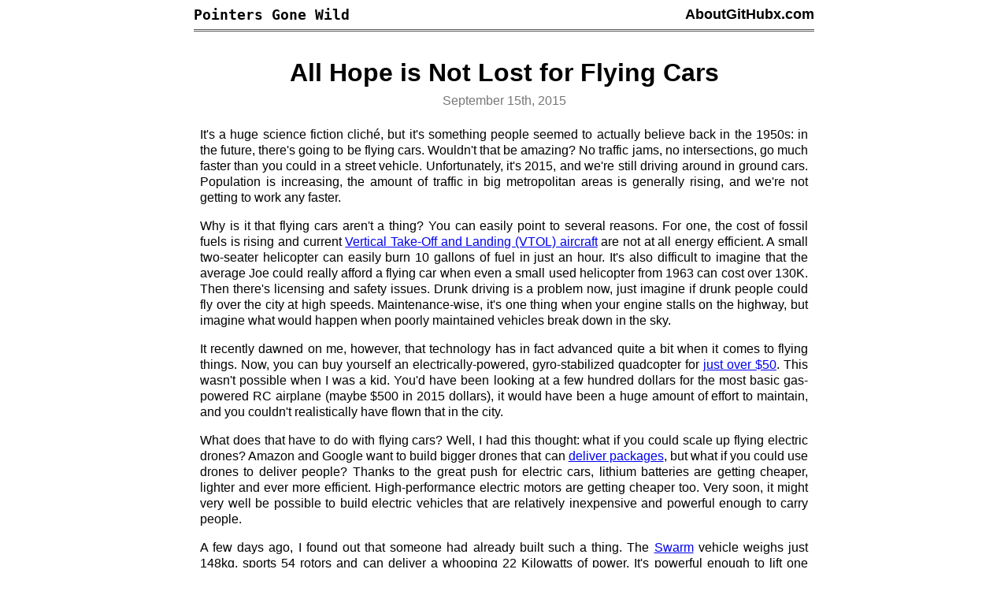

--- FILE ---
content_type: text/html; charset=utf-8
request_url: https://pointersgonewild.com/2015/09/15/all-hope-is-not-lost-for-flying-cars/
body_size: 4229
content:
<!DOCTYPE html>
<html lang="en">
<head>
  <meta charset="utf-8">
  <title>All Hope is Not Lost for Flying Cars</title>
  <link rel="stylesheet" href="../../../../style.css">
  <link rel="alternate" type="application/rss+xml" title="Pointers Gone Wild RSS Feed" href="/rss.xml">
  <link rel="icon" type="image/svg+xml" href="/favicon.svg">

  <!-- Social media card -->
  <meta property="og:type" content="article">
  <meta property="og:title" content="All Hope is Not Lost for Flying Cars">
  <meta property="og:description" content="All Hope is Not Lost for Flying Cars">
  
  <meta name="twitter:card" content="summary_large_image">
</head>

<!-- Google tag (gtag.js) -->
<script async src="https://www.googletagmanager.com/gtag/js?id=G-DC24K385F8"></script>
<script>
  window.dataLayer = window.dataLayer || [];
  function gtag(){dataLayer.push(arguments);}
  gtag('js', new Date());
  gtag('config', 'G-DC24K385F8');
</script>

<script>
document.addEventListener('keydown', (e) => {
    let ctrlDown = e.ctrlKey || e.metaKey;

    // Ctrl + C
    if (ctrlDown && e.key.toUpperCase() === 'C') {
        if (window.getSelection().toString().length == 0) {
            navigator.clipboard.writeText("open site/2015-09-15-all-hope-is-not-lost-for-flying-cars/index.md");
        }
    }

    // Shift + left arrow
    if (e.shiftKey && event.keyCode === 37) {
        window.location.href = "../../../../2015/09/12/why-you-should-be-a-little-scared-of-machine-learning/";
    }

    // Shift + right arrow
    if (e.shiftKey && event.keyCode === 39) {
        window.location.href = "../../../../2015/09/24/basic-block-versioning-my-best-result-yet/";
    }
});

function share_nav_api()
{
    const shareData = {
      title: document.title,
      text: 'Check out this awesome blog post!',
      url: window.location.href
    };
    navigator.share(shareData);
}

function share_hn() {
    const url = encodeURIComponent(window.location.href);
    const title = encodeURIComponent(document.title);
    window.open('https://news.ycombinator.com/submitlink?u=' + url + '&t=' + title, '_blank');
}

function share_reddit() {
    const url = encodeURIComponent(window.location.href);
    const title = encodeURIComponent(document.title);
    window.open('https://www.reddit.com/submit?url=' + url + '&title=' + title, '_blank');
}

function share_linkedin() {
    const url = encodeURIComponent(window.location.href);
    window.open('https://www.linkedin.com/sharing/share-offsite/?url=' + url, '_blank');
}

function share_fb() {
    const url = encodeURIComponent(window.location.href);
    const quote = encodeURIComponent(document.title);
    window.open('https://www.facebook.com/sharer/sharer.php?u=' + url + '&quote=' + quote, '_blank');
}

function share_bsky() {
    const text = encodeURIComponent(document.title + " " + window.location.href);
    window.open('https://bsky.app/intent/compose?text=' + text, '_blank');
}

function share_x() {
    const text = encodeURIComponent(document.title);
    const url = encodeURIComponent(window.location.href);
    window.open('https://x.com/intent/tweet?text=' + text + '&url=' + url, '_blank');
}

document.addEventListener('DOMContentLoaded', () => {
    if (true) {
        const socialDiv = document.querySelector('.footer_social');
        if (socialDiv) {
            socialDiv.style.display = 'block';
        }
    }
});
</script>

<body>
<div class="container">

<div class="top_bar">
  <div class="pgw">
    <a href="../../../..">Pointers Gone Wild</a>
  </div>
  <nav>
    <a href="../../../../about/">About</a>
    <a href="https://github.com/maximecb">GitHub</a>
    <a href="https://x.com/love2code">x.com</a>

    <!--
    <a href="../../../../about/">About</a>
    <a href="../../../../about/">Projects</a>
    <a href="https://github.com/maximecb"><img style="width: 1.2rem;" src="/icon_github.svg" alt="GitHub account"/></a>
    <a href="https://x.com/love2code"><img style="width: 1.2rem;" src="/images/icon_x.svg" alt="x.com account"/></a>
    <a href="/feed.xml"><img style="width: 1.2rem;" src="/images/icon_rss.svg" alt="RSS feed"/></a>
    -->
  </nav>
</div>

<div class="contents">
<div class="page_title">
<h1>All Hope is Not Lost for Flying Cars</h1>
<div class="post_date">September 15th, 2015</div>
</div>
<p>It's a huge science fiction cliché, but it's something people seemed to actually believe back in the 1950s: in the future, there's going to be flying cars. Wouldn't that be amazing? No traffic jams, no intersections, go much faster than you could in a street vehicle. Unfortunately, it's 2015, and we're still driving around in ground cars. Population is increasing, the amount of traffic in big metropolitan areas is generally rising, and we're not getting to work any faster.</p>
<p>Why is it that flying cars aren't a thing? You can easily point to several reasons. For one, the cost of fossil fuels is rising and current <a href="https://en.wikipedia.org/wiki/VTOL">Vertical Take-Off and Landing (VTOL) aircraft</a> are not at all energy efficient. A small two-seater helicopter can easily burn 10 gallons of fuel in just an hour. It's also difficult to imagine that the average Joe could really afford a flying car when even a small used helicopter from 1963 can cost over 130K. Then there's licensing and safety issues. Drunk driving is a problem now, just imagine if drunk people could fly over the city at high speeds. Maintenance-wise, it's one thing when your engine stalls on the highway, but imagine what would happen when poorly maintained vehicles break down in the sky.</p>
<p>It recently dawned on me, however, that technology has in fact advanced quite a bit when it comes to flying things. Now, you can buy yourself an electrically-powered, gyro-stabilized quadcopter for <a href="http://www.amazon.com/UDI-U818A-2-4GHz-RC-Quadcopter/dp/B00D3IN11Q/ref=sr_1_2?ie=UTF8&qid=1442355219&sr=8-2&keywords=drone+toy">just over $50</a>. This wasn't possible when I was a kid. You'd have been looking at a few hundred dollars for the most basic gas-powered RC airplane (maybe $500 in 2015 dollars), it would have been a huge amount of effort to maintain, and you couldn't realistically have flown that in the city.</p>
<p>What does that have to do with flying cars? Well, I had this thought: what if you could scale up flying electric drones? Amazon and Google want to build bigger drones that can <a href="http://news.mit.edu/2014/csail-nick-roy-google-delivery-drone">deliver packages</a>, but what if you could use drones to deliver people? Thanks to the great push for electric cars, lithium batteries are getting cheaper, lighter and ever more efficient. High-performance electric motors are getting cheaper too. Very soon, it might very well be possible to build electric vehicles that are relatively inexpensive and powerful enough to carry people.</p>
<p>A few days ago, I found out that someone had already built such a thing. The <a href="https://www.youtube.com/watch?v=t5JgnMJzCtQ">Swarm</a> vehicle weighs just 148kg, sports 54 rotors and can deliver a whooping 22 Kilowatts of power. It's powerful enough to lift one person and cost just 6000 british pounds to build. Okay, this thing only has an autonomy of 10 minutes, poor controls, and it probably isn't really safe. It's really just a prototype, but I still think it's a great proof of concept. Battery technology is progressing constantly, so within a few years, such electric flying vehicles could likely be made smaller and have more autonomy.</p>
<p>I believe that if such large-size electric flying drones could have just 15-20 minutes of autonomy, interesting applications would already become possible. Doing a little back-of-the-envelope math, the island of Montreal (where I live) is only about 16km wide. I myself am only about 8 kilometers away from downtown. If a flying vehicle could fly at 100 kilometers per hour, it would only need 5 minutes at cruise speed to fly me to downtown, assuming it's flying in a straight line. Make it 7 a minute flight to account for acceleration and deceleration. That probably leaves sufficient autonomy for the vehicle to return to some nearby supply station to charge.</p>
<p>What, I think, makes such an idea much more realistic is that such drones could be computer-controlled. Completely removing the need for a human pilot makes flights faster and accidents much less likely. The possibility of having multiple independent computer-controlled rotors and multiple batteries also allows for a level of redundancy that might make such a vehicle much safer than a helicopter whose one engine failing means low survivability. If you could add a giant computer-controlled airbag to protect riders, pedestrians and infrastructure from emergency crashes, and cover the drone in flexible foam, you could possibly have a pretty safe autonomous human-delivery mechanism.</p>
<p>The scenario I have in mind goes something like this: you dial an app on your phone, within 4 minutes a flying drone pod shows up, flashes safety lights to signal its presence, and gently lands in front of your doorstep (or perhaps at a designated landing pad). A door opens up, you hop into the single seat, the door closes shut and locks itself, and 2 minutes later you're already flying away. After a 5 to 10 minute flight, you're deposited up to 16km away from home. Would you ride inside a drone pod to work, if it could mean completely avoiding traffic and shortening your commute to mere minutes?</p>
<p><b>EDIT 2016-01-07</b>: the Chinese firm EHang has just <a href="http://www.cbc.ca/news/technology/worlds-1st-passenger-drone-unveiled-1.3393437">unveiled the EHang 184</a>, a prototype of a computer-controlled drone meant to carry a single passenger short distances. This is pretty much exactly what I had in mind when I wrote this post four months ago.</p>
<div class="footer_social">
Enjoyed this post? Share it with your online community!<br>
<img src="/images/social_hn.svg" alt="Share to Hacker News" onclick="share_hn()" style="width: 2.2rem;"/>
<img src="/images/social_reddit.svg" alt="Share to Reddit" onclick="share_reddit()" style="width: 2.2rem;"/>
<img src="/images/social_bsky.svg" alt="Share to Bluesky" onclick="share_bsky()" style="width: 2.2rem;"/>
<img src="/images/social_x.svg" alt="Share to X" onclick="share_x()" style="width: 2.2rem;"/>
<img src="/images/social_linkedin.svg" alt="Share to LinkedIn" onclick="share_linkedin()" style="width: 2.2rem;"/>
<img src="/images/social_fb.svg" alt="Share to Facebook" onclick="share_fb()" style="width: 2.2rem;"/>
<img src="/images/social_share.svg" alt="Share using browser API" onclick="share_nav_api()" style="width: 2.2rem;"/>
</div>

<div class="copyright">
    Copyright &copy; 2011&ndash;2026 Maxime Chevalier-Boisvert. All rights reserved.
</div>

</div> <!-- contents -->
</div> <!-- container -->

</body>
</html>


--- FILE ---
content_type: text/css; charset=utf-8
request_url: https://pointersgonewild.com/style.css
body_size: 1428
content:
:root {
    font-family: Arial, "Helvetica Neue", sans-serif;
    font-size: 16px; /* base font size */
}

body {
    padding: 0px;
    margin: 0px;
}

/* Base container styles */
.container {
    width: 100%;
    padding: 0 1rem;  /* gives breathing room on mobile */
    margin: 0 auto;   /* centers the container */
    box-sizing: border-box;
}

/* Make the contents just slightly narrower than the top link bar */
.contents {
    padding: 0 0.5rem;
    /* It's widely recommended to hyphenate text when justified */
    text-align: justify;
    hyphens: auto;
}

.footer_social {
    display: none;
    text-align: center;
    font-size: 1.1rem;
}

.footer_social img {
    width: 2.2rem;
    margin-top: 0.75rem;
    margin-bottom: 0;
    margin-left: 0.25rem;
    margin-right: 0.25rem;
    cursor: pointer;
}

.copyright {
    text-align: center;
    font-size: 0.85rem;
    color: #555;
    margin: 1.125rem;
    max-width: 95%;
}

/* Increase the font size for regular text a little bit */
:where(p, li) {
    font-size: 1.0625rem;
}

/* Top bar container */
.top_bar {
    display: flex;
    flex-wrap: nowrap;
    justify-content: space-between;
    align-items: center; /* Vertically center items */

    padding-top: 8px;
    padding-bottom: 8px;
    border-bottom: 3px double #555;
}

.top_bar .pgw a {
    font-family: monospace;
    font-size: 1.125rem;
    font-weight: bold;
    text-decoration: none;
    color: #000;
}

/* Make nav a flex container too */
.top_bar nav {
    display: flex;
    align-items: center;
    gap: 0.85rem;
}

/* Top navigation links */
.top_bar nav a {
    font-size: 1.125rem;
    font-weight: bold;
    text-decoration: none;
    color: #000;
}

.top_bar nav a:hover {
    text-decoration: underline;
}

.top_bar a:visited {
    color: #000;
}

/* Title and date block container */
.page_title {
    margin-top: 2.125rem;
    margin-bottom: 1.5rem;
}

h1 {
    text-align: center;
    text-wrap: balance; /* avoid very short second line */
    margin-bottom: 0px;
}

.post_date {
    text-align: center;
    margin-top: 0.5rem;
    color: #777
}

.index_h2 {
    font-size: 1.4rem;
    margin-top: 1.5rem;
    margin-bottom: 1.15rem;
}

/* Post links on the index page */
.post_link {
    margin-left: 20px;
    margin-top: 8px;
    margin-bottom: 8px;

    /* Use flexbox for layout */
    display: flex;
    /* Align items horizontally */
    justify-content: space-between;
    /* Ensures items are on the same line */
    flex-wrap: nowrap;
}

.post_link .title {
    text-align: left;
    color: #0000EE;
    text-decoration: none;
}

.post_link .title:hover {
    text-decoration: underline;
}

.post_link .title:visited {
    color: #0000EE;
}

.post_link .date {
    text-align: right;
    font-family: 'Courier New', Courier, monospace;
    font-weight: bold;
    white-space: nowrap;
}

a:visited {
    color: #0000EE;
}

.cover_image {
    float: left;
    margin: 0 18px 10px 0;
    padding: 15px;  /* creates the grey space */
    background-color: #EEE;  /* makes the padding grey */
    border: 1px solid #BBB;  /* thin outer border */
}

.cover_image img {
    display: block;
    max-width: 280px;
    padding: 3px;
}

hr {
    border-top: 1px solid #CCC;
}

p {
    line-height: 1.3;
}

p code {
    font-family: 'DejaVu Sans Mono', 'Lucida Console', monospace;

    background: #EEE;
    padding-left: 1px;
    padding-right: 1px;
}

pre code {
    display: block;
    max-width: 100%;   /* never wider than 90% of container */
    margin: 0 auto;   /* center the block */
    overflow-x: scroll;

    font-family: 'DejaVu Sans Mono', 'Lucida Console', monospace;
    /*font-family: 'Courier New', Courier, monospace;*/

    color: #000;
    background: #EEE;
    border: 1px solid #222;
    padding: 8px;
}

li {
    text-align: left;
}

li > p:first-child {
    margin-top: 4px;
    margin-bottom: 4px;
}

li > p:last-child {
    margin-bottom: 4px;
}

blockquote {
    /*
    move below any left-floated elements that come before it,
    rather than trying to wrap around them.
    This avoids overlapping with the cover image.
    */
    clear: left;

    display: block;
    max-width: 90%;   /* never wider than 90% of container */
    margin: 16px auto;   /* center the block */

    background: #DDD;
    border-left: 4px solid #999;
    padding: 8px;
}

figure img {
    max-width: 95%;   /* never wider than 90% of container */
    max-height: 500px;  /* limit image height as well */
    width: auto;      /* maintain aspect ratio */
    height: auto;     /* maintain aspect ratio */
    display: block;   /* images are inline by default, block helps with centering */
    margin: 0 auto;   /* centers the image */
}

figure figcaption {
    text-align: center;
    margin-top: 6px;
}

/* On larger screens at least this size, limit the page width */
@media (min-width: 1000px) {
    .container {
        max-width: 820px;
    }
}

/* For mobile devices */
@media only screen and (max-device-width: 480px) {
    :root {
        /* Increase the base font size */
        font-size: 32px;

        /* Don't auto-adjust font sizes on mobile */
        /*text-size-adjust: none;*/
    }

    .top_bar {
        display: flex;
        flex-direction: column;
        padding-top: 0.8rem;
        padding-bottom: 0.8rem;
        gap: 0.45rem;
        border-bottom: 4px double #555;
    }

    .top_bar .pgw a {
        font-size: 2.25rem;
    }

    /* Make nav a flex container too */
    .top_bar nav {
        display: flex;
        align-items: center;
        gap: 0.75rem;
    }

    /* Top navigation links */
    .top_bar nav a {
        font-size: 1.5rem;
    }

    h1 {
        font-size: 2.25rem;
    }

    .post_date {
        font-size: 0.7rem;
    }

    /* Make the copyright notice a bit smaller on mobile */
    .copyright {
        font-size: 0.75rem;
    }

    /*
    Remove the max image height on mobile.
    Only use the relative max-width
    */
    figure img {
        max-height: unset;
    }
}


--- FILE ---
content_type: image/svg+xml
request_url: https://pointersgonewild.com/images/social_share.svg
body_size: 68
content:
<svg xmlns="http://www.w3.org/2000/svg" viewBox="0 0 100 100">
<g transform="translate(1, 1) scale(1.0889)">
	<path d="M 85 35.661 c -2.762 0 -5 -2.239 -5 -5 V 10 H 59.339 c -2.762 0 -5 -2.239 -5 -5 s 2.238 -5 5 -5 H 85 c 2.762 0 5 2.239 5 5 v 25.661 C 90 33.422 87.762 35.661 85 35.661 z" fill="#050505"/>
	<path d="M 33.678 61.322 c -1.28 0 -2.559 -0.488 -3.536 -1.465 c -1.953 -1.952 -1.953 -5.118 0 -7.07 L 81.465 1.464 c 1.951 -1.952 5.119 -1.952 7.07 0 c 1.953 1.953 1.953 5.119 0 7.071 L 37.214 59.857 C 36.237 60.834 34.958 61.322 33.678 61.322 z" fill="#050505"/>
	<path d="M 80 90 H 10 C 4.5 90 0 85.5 0 80 V 10 C 0 4.5 4.5 0 10 0 h 23.678 c 2.761 0 5 2.239 5 5 s -2.239 5 -5 5 H 10 v 70 h 70 V 56.322 c 0 -2.762 2.238 -5 5 -5 s 5 2.238 5 5 v 23.678 C 90 85.5 85.5 90 80 90 z" fill="#050505"/>
</g>
</svg>

--- FILE ---
content_type: image/svg+xml
request_url: https://pointersgonewild.com/images/social_linkedin.svg
body_size: -62
content:
<svg xmlns="http://www.w3.org/2000/svg" viewBox="0 0 100 100">
<rect width="100" height="100" rx="10" fill="#006699"/>
<g transform="scale(1.1111)">
	<path d="M 20.485 29.151 c 4.74 0 7.691 -3.121 7.691 -7.021 c -0.088 -3.988 -2.95 -7.022 -7.601 -7.022 c -4.65 0 -7.69 3.034 -7.69 7.022 c 0 3.9 2.95 7.021 7.512 7.021 H 20.485 L 20.485 29.151 z" fill="#ffffff"/>
	<path d="M 27.282 75.339 v -40.64 H 13.688 v 40.64 H 27.282 z" fill="#ffffff"/>
	<path d="M 34.804 75.339 h 13.594 V 52.644 c 0 -1.215 0.088 -2.428 0.447 -3.296 c 0.983 -2.427 3.219 -4.94 6.975 -4.94 c 4.919 0 6.887 3.727 6.887 9.19 v 21.741 h 13.592 V 52.037 c 0 -12.483 -6.706 -18.291 -15.65 -18.291 c -7.333 0 -10.553 4.073 -12.342 6.847 h 0.091 v -5.894 H 34.804 C 34.982 38.513 34.804 75.339 34.804 75.339 L 34.804 75.339 z" fill="#ffffff"/>
</g>
</svg>

--- FILE ---
content_type: image/svg+xml
request_url: https://pointersgonewild.com/images/social_reddit.svg
body_size: 257
content:
<svg xmlns="http://www.w3.org/2000/svg" viewBox="0 0 100 100">
<rect width="100" height="100" rx="10" fill="#FF4500"/>
<g transform="scale(1.1111)">
	<path d="M 75.011 45 c -0.134 -3.624 -3.177 -6.454 -6.812 -6.331 c -1.611 0.056 -3.143 0.716 -4.306 1.823 c -5.123 -3.49 -11.141 -5.403 -17.327 -5.537 l 2.919 -14.038 l 9.631 2.025 c 0.268 2.472 2.483 4.262 4.955 3.993 c 2.472 -0.268 4.262 -2.483 3.993 -4.955 s -2.483 -4.262 -4.955 -3.993 c -1.421 0.145 -2.696 0.973 -3.4 2.204 L 48.68 17.987 c -0.749 -0.168 -1.499 0.302 -1.667 1.063 c 0 0.011 0 0.011 0 0.022 l -3.322 15.615 c -6.264 0.101 -12.36 2.025 -17.55 5.537 c -2.64 -2.483 -6.801 -2.36 -9.284 0.291 c -2.483 2.64 -2.36 6.801 0.291 9.284 c 0.515 0.481 1.107 0.895 1.767 1.186 c -0.045 0.66 -0.045 1.32 0 1.98 c 0 10.078 11.745 18.277 26.23 18.277 s 26.23 -8.188 26.23 -18.277 c 0.045 -0.66 0.045 -1.32 0 -1.98 C 73.635 49.855 75.056 47.528 75.011 45 z M 30.011 49.508 c 0 -2.483 2.025 -4.508 4.508 -4.508 s 4.508 2.025 4.508 4.508 s -2.025 4.508 -4.508 4.508 C 32.025 53.993 30.011 51.991 30.011 49.508 z M 56.152 62.058 v -0.179 c -3.199 2.405 -7.114 3.635 -11.119 3.468 c -4.005 0.168 -7.919 -1.063 -11.119 -3.468 c -0.425 -0.515 -0.347 -1.286 0.168 -1.711 c 0.447 -0.369 1.085 -0.369 1.544 0 c 2.707 1.98 6.007 2.987 9.362 2.83 c 3.356 0.179 6.667 -0.783 9.407 -2.74 c 0.492 -0.481 1.297 -0.47 1.779 0.022 C 56.655 60.772 56.644 61.577 56.152 62.058 z M 55.537 54.34 c -0.078 0 -0.145 0 -0.224 0 l 0.034 -0.168 c -2.483 0 -4.508 -2.025 -4.508 -4.508 s 2.025 -4.508 4.508 -4.508 s 4.508 2.025 4.508 4.508 C 59.955 52.148 58.02 54.239 55.537 54.34 z" fill="#ffffff"/>
</g>
</svg>

--- FILE ---
content_type: image/svg+xml
request_url: https://pointersgonewild.com/images/social_bsky.svg
body_size: -53
content:
<svg xmlns="http://www.w3.org/2000/svg" viewBox="0 0 100 100">
<rect width="100" height="100" rx="10" fill="#359cfe"/>
<g transform="scale(1.1111)">
	<path d="M 27.156 20.999 C 34.379 26.421 42.148 37.416 45 43.316 c 2.853 -5.9 10.621 -16.895 17.844 -22.317 c 5.212 -3.913 13.656 -6.94 13.656 2.693 c 0 1.924 -1.103 16.162 -1.75 18.473 c -2.249 8.036 -10.443 10.086 -17.732 8.845 C 69.759 53.179 73 60.362 66 67.544 c -13.294 13.642 -19.107 -3.423 -20.598 -7.795 c -0.273 -0.802 -0.401 -1.177 -0.403 -0.858 c -0.002 -0.319 -0.13 0.056 -0.403 0.858 c -1.49 4.373 -7.303 21.437 -20.598 7.795 c -7 -7.183 -3.759 -14.366 8.983 -16.534 c -7.289 1.241 -15.484 -0.809 -17.732 -8.845 c -0.647 -2.312 -1.75 -16.549 -1.75 -18.473 C 13.5 14.059 21.944 17.086 27.156 20.999 L 27.156 20.999 z" fill="#ffffff"/>
</g>
</svg>

--- FILE ---
content_type: image/svg+xml
request_url: https://pointersgonewild.com/images/social_fb.svg
body_size: -43
content:
<svg xmlns="http://www.w3.org/2000/svg" viewBox="0 0 100 100">
<rect width="100" height="100" rx="10" fill="#3c5a99"/>
<g transform="scale(1.1111)">
	<path d="M 49.645 75 V 47.631 h 9.186 l 1.376 -10.666 H 49.645 v -6.81 c 0 -3.088 0.858 -5.193 5.286 -5.193 l 5.648 -0.002 v -9.54 c -0.977 -0.13 -4.33 -0.42 -8.23 -0.42 c -8.143 0 -13.718 4.971 -13.718 14.099 v 7.866 h -9.21 v 10.666 h 9.21 V 75 H 49.645 z" fill="#ffffff"/>
</g>
</svg>

--- FILE ---
content_type: image/svg+xml
request_url: https://pointersgonewild.com/images/social_hn.svg
body_size: -243
content:
<svg xmlns="http://www.w3.org/2000/svg" viewBox="0 0 100 100">
  <rect x="0" y="0" width="100" height="100" rx="10" fill="#ff6600"/>
  <path fill="#ffffff" d="M44 82 L56 82 L56 53 L79 21 L65 21 L50 45 L35 21 L21 21 L44 53 Z"/>
</svg>